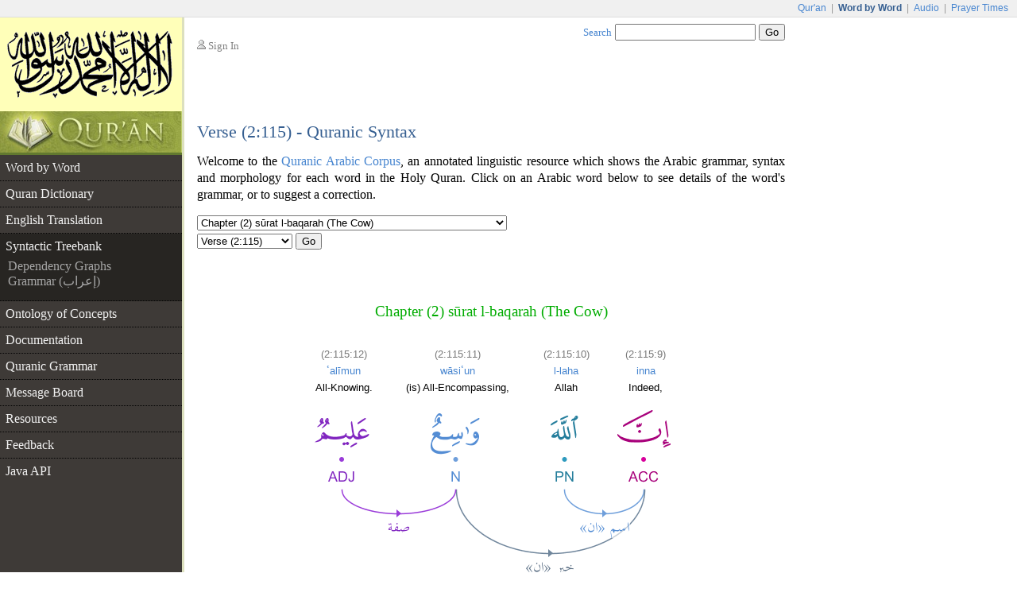

--- FILE ---
content_type: text/html;charset=UTF-8
request_url: https://corpus.quran.com/treebank.jsp?chapter=2&verse=115&token=10
body_size: 5507
content:












<!DOCTYPE html PUBLIC "-//W3C//DTD XHTML 1.0 Transitional//EN" "http://www.w3.org/TR/xhtml1/DTD/xhtml1-transitional.dtd">
<html>
<head>
<meta http-equiv="Content-Type" content="text/html;charset=UTF-8" />
<title>The Quranic Arabic Corpus - Word by Word Grammar, Syntax and Morphology of the Holy Quran</title>
<link href="/css/main.css" type="text/css" rel="stylesheet" />
<script type="text/javascript">function search() { var e = document.getElementById("searchTextBox");var url = "/search.jsp?t=2&q=" + encodeURIComponent(e.value);document.location.href = url;}</script>
<script type="text/javascript" src="/javascript/main.js"></script>

    <style type="text/css">
        

        div.graph
        {
            margin-bottom: 2.5em;
        }
    </style>
    <script type="text/javascript" src="/flash/swfobject.js"></script><script type="text/javascript">var player;var playerItem;function createPlayer() {var so = new SWFObject("/flash/player.swf", "player", "350", "46", "9");so.addParam("allowscriptaccess", "always");so.addParam("wmode", "opaque");so.addVariable("repeat", "list");so.addVariable("playlist", "bottom");so.addVariable("skin", "/flash/simple.swf");so.addVariable("backcolor", "FFFFFF");so.addVariable("frontcolor", "000000");so.addVariable("lightcolor", "79D200");so.addVariable("playlistsize", "26");so.write("flashPlayer");}function onPlayerState(obj) {}function onPlayerItem(obj) {playerItem = obj.index;}function playerReady(obj) {player = window.document[obj.id];player.addModelListener("STATE", "onPlayerState");player.addControllerListener("ITEM", "onPlayerItem");var playList = new Array();playList[0] = {file: "http://www.everyayah.com/data/Ghamadi_40kbps/002115.mp3",title: "Verse (2:115)",author: "sūrat l-baqarah"};player.sendEvent("LOAD", playList);}window.onload = createPlayer;</script>
	
</head>
<body>
<table border="0" cellpadding="0" cellspacing="0" class="toolbar">
	<tr>
		<td class="toolbarLeft">&nbsp;</td>
		<td class="toolbarRight"><a href="http://www.quran.com">Qur'an</a>
		| <span>Word by Word</span> | <a href="http://www.quranicaudio.com">Audio</a>
		| <a href="http://www.waqt.org">Prayer Times</a></td>
	</tr>
</table>
<table border="0" cellpadding="0" cellspacing="0" class="pageTemplate">
	<tr>
		<td class="logo1" rowspan="2"><a href="/"><img
			src="/images/logo.png" /></a></td>
		<td class="pad" rowspan="2">__</td>
		<td class="userBox"><img src="/images/person2.gif" /> <a href="/login.jsp">Sign In</a></td>
		<td class="searchBox"><a href="/searchhelp.jsp">Search</a> <input
			type="text" size="20" id="searchTextBox"
			onkeypress="if(event.keyCode == 13) { search(); return false; }" />
		<input type="button" value="Go" onclick="search();" /></td>
	</tr>
	<tr>
		<td>&nbsp;</td>
		<td class="leedsLogo"><!--  <a
			href="http://www.comp.leeds.ac.uk/arabic"><img
			src="/images/leeds.png" /></a>--></td>
	</tr>
	<tr>
		<td class="logoPad"><a href="/"><img src="/images/quran.jpeg"></a></td>
		<td class="pad">__</td>
		<td class="title" colspan="2">
		<h2>Verse (2:115) - Quranic Syntax</h2>
		</td>
	</tr>
	<tr>
		<td class="menuContainer">
		<table cellpadding="0" cellspacing="0" border="0" class="menu"><tr><td class="level1"><a href="/wordbyword.jsp?chapter=2&verse=115#(2:115:9)">Word by Word</a></td></tr><tr><td class="level1"><a href="/qurandictionary.jsp">Quran Dictionary</a></td></tr><tr><td class="level1"><a href="/translation.jsp?chapter=2&verse=115">English Translation</a></td></tr><tr><td class="level1 selected hideBorder"><a href="/treebank.jsp?chapter=2&verse=115&token=9">Syntactic Treebank</a></td></tr><tr><td class="level4"><a href="/treebank.jsp?chapter=2&verse=115&token=9">Dependency Graphs</a></td></tr><tr><td class="level4 lastMenuItem"><a href="/grammar.jsp?chapter=2&verse=115&token=9">Grammar (إعراب)</a></td></tr><tr><td class="level1"><a href="/ontology.jsp">Ontology of Concepts</a></td></tr><tr><td class="level1"><a href="/documentation">Documentation</a></td></tr><tr><td class="level1"><a href="/documentation/grammar.jsp">Quranic Grammar</a></td></tr><tr><td class="level1"><a href="/messageboard.jsp">Message Board</a></td></tr><tr><td class="level1"><a href="/publications.jsp">Resources</a></td></tr><tr><td class="level1"><a href="/feedback.jsp">Feedback</a></td></tr><tr><td class="level1 hideBorder"><a href="/java">Java API</a></td></tr></table>
		</td>
		<td class="pad">__</td>
		<td class="contentCell" colspan="2">
		<div class="content">
    <p class="first">
        Welcome to the <a href="/">Quranic Arabic Corpus</a>, an annotated linguistic resource which shows the Arabic grammar,
        syntax and morphology for each word in the Holy Quran. Click on an Arabic word
        below to see details of the word's grammar, or to suggest a correction.
    </p>
    <table class="selectChapter" border="0" cellpadding="0" cellspacing="0"><tr><td><select name="chapterList" id="chapterList" onChange="javascript:updateVerses();"><option value="1">Chapter (1) sūrat l-fātiḥah (The Opening)</option><option selected="selected" value="2">Chapter (2) sūrat l-baqarah (The Cow)</option><option value="3">Chapter (3) sūrat āl ʿim'rān (The Family of Imrān)</option><option value="4">Chapter (4) sūrat l-nisāa (The Women)</option><option value="5">Chapter (5) sūrat l-māidah (The Table spread with Food)</option><option value="6">Chapter (6) sūrat l-anʿām (The Cattle)</option><option value="7">Chapter (7) sūrat l-aʿrāf (The Heights)</option><option value="8">Chapter (8) sūrat l-anfāl (The Spoils of War)</option><option value="59">Chapter (59) sūrat l-ḥashr (The Gathering)</option><option value="60">Chapter (60) sūrat l-mum'taḥanah (The Woman to be examined)</option><option value="61">Chapter (61) sūrat l-ṣaf (The Row)</option><option value="62">Chapter (62) sūrat l-jumuʿah (Friday)</option><option value="63">Chapter (63) sūrat l-munāfiqūn (The Hypocrites)</option><option value="64">Chapter (64) sūrat l-taghābun (Mutual Loss & Gain)</option><option value="65">Chapter (65) sūrat l-ṭalāq (The Divorce)</option><option value="66">Chapter (66) sūrat l-taḥrīm (The Prohibition)</option><option value="67">Chapter (67) sūrat l-mulk (Dominion)</option><option value="68">Chapter (68) sūrat l-qalam (The Pen)</option><option value="69">Chapter (69) sūrat l-ḥāqah (The Inevitable)</option><option value="70">Chapter (70) sūrat l-maʿārij (The Ways of Ascent)</option><option value="71">Chapter (71) sūrat nūḥ</option><option value="72">Chapter (72) sūrat l-jin (The Jinn)</option><option value="73">Chapter (73) sūrat l-muzamil (The One wrapped in Garments)</option><option value="74">Chapter (74) sūrat l-mudathir (The One Enveloped)</option><option value="75">Chapter (75) sūrat l-qiyāmah (The Resurrection)</option><option value="76">Chapter (76) sūrat l-insān (Man)</option><option value="77">Chapter (77) sūrat l-mur'salāt (Those sent forth)</option><option value="78">Chapter (78) sūrat l-naba (The Great News)</option><option value="79">Chapter (79) sūrat l-nāziʿāt (Those who Pull Out)</option><option value="80">Chapter (80) sūrat ʿabasa (He frowned)</option><option value="81">Chapter (81) sūrat l-takwīr (The Overthrowing)</option><option value="82">Chapter (82) sūrat l-infiṭār (The Cleaving)</option><option value="83">Chapter (83) sūrat l-muṭafifīn (Those Who Deal in Fraud)</option><option value="84">Chapter (84) sūrat l-inshiqāq (The Splitting Asunder)</option><option value="85">Chapter (85) sūrat l-burūj (The Big Stars)</option><option value="86">Chapter (86) sūrat l-ṭāriq (The Night-Comer)</option><option value="87">Chapter (87) sūrat l-aʿlā (The Most High)</option><option value="88">Chapter (88) sūrat l-ghāshiyah (The Overwhelming)</option><option value="89">Chapter (89) sūrat l-fajr (The Dawn)</option><option value="90">Chapter (90) sūrat l-balad (The City)</option><option value="91">Chapter (91) sūrat l-shams (The Sun)</option><option value="92">Chapter (92) sūrat l-layl (The Night)</option><option value="93">Chapter (93) sūrat l-ḍuḥā (The Forenoon)</option><option value="94">Chapter (94) sūrat l-sharḥ (The Opening Forth)</option><option value="95">Chapter (95) sūrat l-tīn (The Fig)</option><option value="96">Chapter (96) sūrat l-ʿalaq (The Clot)</option><option value="97">Chapter (97) sūrat l-qadr (The Night of Decree)</option><option value="98">Chapter (98) sūrat l-bayinah (The Clear Evidence)</option><option value="99">Chapter (99) sūrat l-zalzalah (The Earthquake)</option><option value="100">Chapter (100) sūrat l-ʿādiyāt (Those That Run)</option><option value="101">Chapter (101) sūrat l-qāriʿah (The Striking Hour)</option><option value="102">Chapter (102) sūrat l-takāthur (The piling Up)</option><option value="103">Chapter (103) sūrat l-ʿaṣr (Time)</option><option value="104">Chapter (104) sūrat l-humazah (The Slanderer)</option><option value="105">Chapter (105) sūrat l-fīl (The Elephant)</option><option value="106">Chapter (106) sūrat quraysh</option><option value="107">Chapter (107) sūrat l-māʿūn (Small Kindnesses)</option><option value="108">Chapter (108) sūrat l-kawthar (A River in Paradise)</option><option value="109">Chapter (109) sūrat l-kāfirūn (The Disbelievers)</option><option value="110">Chapter (110) sūrat l-naṣr (The Help)</option><option value="111">Chapter (111) sūrat l-masad (The Palm Fibre)</option><option value="112">Chapter (112) sūrat l-ikhlāṣ (Sincerity)</option><option value="113">Chapter (113) sūrat l-falaq (The Daybreak)</option><option value="114">Chapter (114) sūrat l-nās (Mankind)</option></select></td></tr><tr><td><select name="verseList" id="verseList"><option value="1">Verse (2:1)</option><option value="2">Verse (2:2)</option><option value="3">Verse (2:3)</option><option value="4">Verse (2:4)</option><option value="5">Verse (2:5)</option><option value="6">Verse (2:6)</option><option value="7">Verse (2:7)</option><option value="8">Verse (2:8)</option><option value="9">Verse (2:9)</option><option value="10">Verse (2:10)</option><option value="11">Verse (2:11)</option><option value="12">Verse (2:12)</option><option value="13">Verse (2:13)</option><option value="14">Verse (2:14)</option><option value="15">Verse (2:15)</option><option value="16">Verse (2:16)</option><option value="17">Verse (2:17)</option><option value="18">Verse (2:18)</option><option value="19">Verse (2:19)</option><option value="20">Verse (2:20)</option><option value="21">Verse (2:21)</option><option value="22">Verse (2:22)</option><option value="23">Verse (2:23)</option><option value="24">Verse (2:24)</option><option value="25">Verse (2:25)</option><option value="26">Verse (2:26)</option><option value="27">Verse (2:27)</option><option value="28">Verse (2:28)</option><option value="29">Verse (2:29)</option><option value="30">Verse (2:30)</option><option value="31">Verse (2:31)</option><option value="32">Verse (2:32)</option><option value="33">Verse (2:33)</option><option value="34">Verse (2:34)</option><option value="35">Verse (2:35)</option><option value="36">Verse (2:36)</option><option value="37">Verse (2:37)</option><option value="38">Verse (2:38)</option><option value="39">Verse (2:39)</option><option value="40">Verse (2:40)</option><option value="41">Verse (2:41)</option><option value="42">Verse (2:42)</option><option value="43">Verse (2:43)</option><option value="44">Verse (2:44)</option><option value="45">Verse (2:45)</option><option value="46">Verse (2:46)</option><option value="47">Verse (2:47)</option><option value="48">Verse (2:48)</option><option value="49">Verse (2:49)</option><option value="50">Verse (2:50)</option><option value="51">Verse (2:51)</option><option value="52">Verse (2:52)</option><option value="53">Verse (2:53)</option><option value="54">Verse (2:54)</option><option value="55">Verse (2:55)</option><option value="56">Verse (2:56)</option><option value="57">Verse (2:57)</option><option value="58">Verse (2:58)</option><option value="59">Verse (2:59)</option><option value="60">Verse (2:60)</option><option value="61">Verse (2:61)</option><option value="62">Verse (2:62)</option><option value="63">Verse (2:63)</option><option value="64">Verse (2:64)</option><option value="65">Verse (2:65)</option><option value="66">Verse (2:66)</option><option value="67">Verse (2:67)</option><option value="68">Verse (2:68)</option><option value="69">Verse (2:69)</option><option value="70">Verse (2:70)</option><option value="71">Verse (2:71)</option><option value="72">Verse (2:72)</option><option value="73">Verse (2:73)</option><option value="74">Verse (2:74)</option><option value="75">Verse (2:75)</option><option value="76">Verse (2:76)</option><option value="77">Verse (2:77)</option><option value="78">Verse (2:78)</option><option value="79">Verse (2:79)</option><option value="80">Verse (2:80)</option><option value="81">Verse (2:81)</option><option value="82">Verse (2:82)</option><option value="83">Verse (2:83)</option><option value="84">Verse (2:84)</option><option value="85">Verse (2:85)</option><option value="86">Verse (2:86)</option><option value="87">Verse (2:87)</option><option value="88">Verse (2:88)</option><option value="89">Verse (2:89)</option><option value="90">Verse (2:90)</option><option value="91">Verse (2:91)</option><option value="92">Verse (2:92)</option><option value="93">Verse (2:93)</option><option value="94">Verse (2:94)</option><option value="95">Verse (2:95)</option><option value="96">Verse (2:96)</option><option value="97">Verse (2:97)</option><option value="98">Verse (2:98)</option><option value="99">Verse (2:99)</option><option value="100">Verse (2:100)</option><option value="101">Verse (2:101)</option><option value="102">Verse (2:102)</option><option value="103">Verse (2:103)</option><option value="104">Verse (2:104)</option><option value="105">Verse (2:105)</option><option value="106">Verse (2:106)</option><option value="107">Verse (2:107)</option><option value="108">Verse (2:108)</option><option value="109">Verse (2:109)</option><option value="110">Verse (2:110)</option><option value="111">Verse (2:111)</option><option value="112">Verse (2:112)</option><option value="113">Verse (2:113)</option><option value="114">Verse (2:114)</option><option selected="selected" value="115">Verse (2:115)</option><option value="116">Verse (2:116)</option><option value="117">Verse (2:117)</option><option value="118">Verse (2:118)</option><option value="119">Verse (2:119)</option><option value="120">Verse (2:120)</option><option value="121">Verse (2:121)</option><option value="122">Verse (2:122)</option><option value="123">Verse (2:123)</option><option value="124">Verse (2:124)</option><option value="125">Verse (2:125)</option><option value="126">Verse (2:126)</option><option value="127">Verse (2:127)</option><option value="128">Verse (2:128)</option><option value="129">Verse (2:129)</option><option value="130">Verse (2:130)</option><option value="131">Verse (2:131)</option><option value="132">Verse (2:132)</option><option value="133">Verse (2:133)</option><option value="134">Verse (2:134)</option><option value="135">Verse (2:135)</option><option value="136">Verse (2:136)</option><option value="137">Verse (2:137)</option><option value="138">Verse (2:138)</option><option value="139">Verse (2:139)</option><option value="140">Verse (2:140)</option><option value="141">Verse (2:141)</option><option value="142">Verse (2:142)</option><option value="143">Verse (2:143)</option><option value="144">Verse (2:144)</option><option value="145">Verse (2:145)</option><option value="146">Verse (2:146)</option><option value="147">Verse (2:147)</option><option value="148">Verse (2:148)</option><option value="149">Verse (2:149)</option><option value="150">Verse (2:150)</option><option value="151">Verse (2:151)</option><option value="152">Verse (2:152)</option><option value="153">Verse (2:153)</option><option value="154">Verse (2:154)</option><option value="155">Verse (2:155)</option><option value="156">Verse (2:156)</option><option value="157">Verse (2:157)</option><option value="158">Verse (2:158)</option><option value="159">Verse (2:159)</option><option value="160">Verse (2:160)</option><option value="161">Verse (2:161)</option><option value="162">Verse (2:162)</option><option value="163">Verse (2:163)</option><option value="164">Verse (2:164)</option><option value="165">Verse (2:165)</option><option value="166">Verse (2:166)</option><option value="167">Verse (2:167)</option><option value="168">Verse (2:168)</option><option value="169">Verse (2:169)</option><option value="170">Verse (2:170)</option><option value="171">Verse (2:171)</option><option value="172">Verse (2:172)</option><option value="173">Verse (2:173)</option><option value="174">Verse (2:174)</option><option value="175">Verse (2:175)</option><option value="176">Verse (2:176)</option><option value="177">Verse (2:177)</option><option value="178">Verse (2:178)</option><option value="179">Verse (2:179)</option><option value="180">Verse (2:180)</option><option value="181">Verse (2:181)</option><option value="182">Verse (2:182)</option><option value="183">Verse (2:183)</option><option value="184">Verse (2:184)</option><option value="185">Verse (2:185)</option><option value="186">Verse (2:186)</option><option value="187">Verse (2:187)</option><option value="188">Verse (2:188)</option><option value="189">Verse (2:189)</option><option value="190">Verse (2:190)</option><option value="191">Verse (2:191)</option><option value="192">Verse (2:192)</option><option value="193">Verse (2:193)</option><option value="194">Verse (2:194)</option><option value="195">Verse (2:195)</option><option value="196">Verse (2:196)</option><option value="197">Verse (2:197)</option><option value="198">Verse (2:198)</option><option value="199">Verse (2:199)</option><option value="200">Verse (2:200)</option><option value="201">Verse (2:201)</option><option value="202">Verse (2:202)</option><option value="203">Verse (2:203)</option><option value="204">Verse (2:204)</option><option value="205">Verse (2:205)</option><option value="206">Verse (2:206)</option><option value="207">Verse (2:207)</option><option value="208">Verse (2:208)</option><option value="209">Verse (2:209)</option><option value="210">Verse (2:210)</option><option value="211">Verse (2:211)</option><option value="212">Verse (2:212)</option><option value="213">Verse (2:213)</option><option value="214">Verse (2:214)</option><option value="215">Verse (2:215)</option><option value="216">Verse (2:216)</option><option value="217">Verse (2:217)</option><option value="218">Verse (2:218)</option><option value="219">Verse (2:219)</option><option value="220">Verse (2:220)</option><option value="221">Verse (2:221)</option><option value="222">Verse (2:222)</option><option value="223">Verse (2:223)</option><option value="224">Verse (2:224)</option><option value="225">Verse (2:225)</option><option value="226">Verse (2:226)</option><option value="227">Verse (2:227)</option><option value="228">Verse (2:228)</option><option value="229">Verse (2:229)</option><option value="230">Verse (2:230)</option><option value="231">Verse (2:231)</option><option value="232">Verse (2:232)</option><option value="233">Verse (2:233)</option><option value="234">Verse (2:234)</option><option value="235">Verse (2:235)</option><option value="236">Verse (2:236)</option><option value="237">Verse (2:237)</option><option value="238">Verse (2:238)</option><option value="239">Verse (2:239)</option><option value="240">Verse (2:240)</option><option value="241">Verse (2:241)</option><option value="242">Verse (2:242)</option><option value="243">Verse (2:243)</option><option value="244">Verse (2:244)</option><option value="245">Verse (2:245)</option><option value="246">Verse (2:246)</option><option value="247">Verse (2:247)</option><option value="248">Verse (2:248)</option><option value="249">Verse (2:249)</option><option value="250">Verse (2:250)</option><option value="251">Verse (2:251)</option><option value="252">Verse (2:252)</option><option value="253">Verse (2:253)</option><option value="254">Verse (2:254)</option><option value="255">Verse (2:255)</option><option value="256">Verse (2:256)</option><option value="257">Verse (2:257)</option><option value="258">Verse (2:258)</option><option value="259">Verse (2:259)</option><option value="260">Verse (2:260)</option><option value="261">Verse (2:261)</option><option value="262">Verse (2:262)</option><option value="263">Verse (2:263)</option><option value="264">Verse (2:264)</option><option value="265">Verse (2:265)</option><option value="266">Verse (2:266)</option><option value="267">Verse (2:267)</option><option value="268">Verse (2:268)</option><option value="269">Verse (2:269)</option><option value="270">Verse (2:270)</option><option value="271">Verse (2:271)</option><option value="272">Verse (2:272)</option><option value="273">Verse (2:273)</option><option value="274">Verse (2:274)</option><option value="275">Verse (2:275)</option><option value="276">Verse (2:276)</option><option value="277">Verse (2:277)</option><option value="278">Verse (2:278)</option><option value="279">Verse (2:279)</option><option value="280">Verse (2:280)</option><option value="281">Verse (2:281)</option><option value="282">Verse (2:282)</option><option value="283">Verse (2:283)</option><option value="284">Verse (2:284)</option><option value="285">Verse (2:285)</option><option value="286">Verse (2:286)</option></select>&nbsp;<button type="button" onclick="navigateVerse();">Go</button></td></tr></table>
    <div class="bismi"></div>
    <h3 class="chapterName">Chapter (2) sūrat l-baqarah (The Cow)</h3>
	<table cellpadding="0" cellspacing="0" border="0" class="tokenTable"><tr><td style="width:1px">&nbsp;</td><td style="width:77px"><span class="location">(2:115:12)</span><br/><a href="/qurandictionary.jsp?q=Elm#(2:115:12)">ʿalīmun</a><br/>All-Knowing.</td><td style="width:35px">&nbsp;</td><td style="width:139px"><span class="location">(2:115:11)</span><br/><a href="/qurandictionary.jsp?q=wsE#(2:115:11)">wāsiʿun</a><br/>(is) All-Encompassing,</td><td style="width:36px">&nbsp;</td><td style="width:63px"><span class="location">(2:115:10)</span><br/><a href="/qurandictionary.jsp?q=Alh#(2:115:10)">l-laha</a><br/>Allah</td><td style="width:35px">&nbsp;</td><td style="width:67px"><span class="location">(2:115:9)</span><br/><span class="phonetic">inna</span><br/>Indeed,</td></tr></table><div class="graph" style="width: 452px; height: 226px; background: url('/graphimage?id=468') no-repeat 0 0;"><a style="width: 80px; height: 105px; top: 5px; left: -2px" href="/wordmorphology.jsp?location=(2:115:12)"><span>Token</span></a><a style="width: 73px; height: 105px; top: 5px; left: 64px" href="/wordmorphology.jsp?location=(2:115:11)"><span>Token</span></a><a style="width: 47px; height: 105px; top: 5px; left: 142px" href="/wordmorphology.jsp?location=(2:115:10)"><span>Token</span></a><a style="width: 79px; height: 105px; top: 5px; left: 179px" href="/wordmorphology.jsp?location=(2:115:9)"><span>Token</span></a></div>
    <table class="morphologyTable" border="0" cellpadding="0" cellspacing="0"><tr class="head"><td>Translation</td><td>Arabic word</td><td class="head3">Syntax and morphology</td></tr><tr><td><span class="location">(2:115:9)</span><br/><span class="phonetic">inna</span><br/>Indeed,</td><td class="ic"><a href="/wordmorphology.jsp?location=(2:115:9)"><img src="/wordimage?id=2048" /></a></td><td class="col3"><b class="segPink">ACC</b> &ndash; accusative particle<div class="arabicGrammar">حرف نصب</div></td></tr><tr><td><span class="location">(2:115:10)</span><br/><a href="/qurandictionary.jsp?q=Alh#(2:115:10)">l-laha</a><br/>Allah</td><td class="ic"><a name="(2:115:10)" href="/wordmorphology.jsp?location=(2:115:10)"><img src="/wordimage?id=2049" /></a></td><td class="col3"><b class="segBlue">PN</b> &ndash; accusative proper noun &rarr; <a href="/concept.jsp?id=allah">Allah</a><div class="arabicGrammar">لفظ الجلالة منصوب</div></td></tr><tr><td><span class="location">(2:115:11)</span><br/><a href="/qurandictionary.jsp?q=wsE#(2:115:11)">wāsiʿun</a><br/>(is) All-Encompassing,</td><td class="ic"><a name="(2:115:11)" href="/wordmorphology.jsp?location=(2:115:11)"><img src="/wordimage?id=2050" /></a></td><td class="col3"><b class="segSky">N</b> &ndash; nominative masculine indefinite active participle<div class="arabicGrammar">اسم مرفوع</div></td></tr><tr><td><span class="location">(2:115:12)</span><br/><a href="/qurandictionary.jsp?q=Elm#(2:115:12)">ʿalīmun</a><br/>All-Knowing.</td><td class="ic"><img class="num" src="/images/verses/115.png"/><a name="(2:115:12)" href="/wordmorphology.jsp?location=(2:115:12)"><img src="/wordimage?id=2051" /></a></td><td class="col3"><b class="segPurple">ADJ</b> &ndash; nominative masculine singular indefinite adjective<div class="arabicGrammar">صفة مرفوعة</div></td></tr></table>
    <div id="flashTitle"><a href="/options.jsp?t=2&chapter=2&verse=115&token=9">Quran Recitation by Saad Al-Ghamadi</a></div><div id="flashPlayer"></div>
    <div class="navigationPane"><a href="?chapter=2&verse=115&token=4"><img src="/images/nav-previous.png" /></a> Verse <a href="?chapter=2&verse=114&token=14">114</a> | <a href="?chapter=2&verse=114&token=22">114</a> | <a href="?chapter=2&verse=114&token=26">114</a> | <a href="?chapter=2&verse=115&token=1">115</a> | <a href="?chapter=2&verse=115&token=4">115</a> | <b>115</b> | <a href="?chapter=2&verse=116&token=1">116</a> | <a href="?chapter=2&verse=116&token=5">116</a> | <a href="?chapter=2&verse=116&token=6">116</a> | <a href="?chapter=2&verse=116&token=12">116</a> | <a href="?chapter=2&verse=117&token=1">117</a> <a href="?chapter=2&verse=116&token=1"><img src="/images/nav-next.png" /></a></div>
	</div>
		</td>
	</tr>
	<tr>
		<td class="leftfooter">
			<a href="http://www.comp.leeds.ac.uk/arabic">Language Research Group</a><br/>
			<a href="http://www.leeds.ac.uk">University of Leeds</a>
		</td>
		<td class="pad">__</td>
		<td class="footer" colspan="2">
         <p>Copyright &copy; Kais Dukes, 2009-2017. Maintained by the <a href="https://quran.com">quran.com</a> team. This is an open source project.</p>
		<p>The Quranic Arabic Corpus is available under the <a
			href="/license.jsp">GNU public license</a> with <a
			href="/download">terms of use</a>.</p>
		</td>
	</tr>
</table>
<script type="text/javascript">
	var gaJsHost = (("https:" == document.location.protocol) ? "https://ssl."
			: "http://www.");
	document
			.write(unescape("%3Cscript src='"
					+ gaJsHost
					+ "google-analytics.com/ga.js' type='text/javascript'%3E%3C/script%3E"));
</script>
<script type="text/javascript">
	try {
		var pageTracker = _gat._getTracker("UA-84585717-1");
		pageTracker._trackPageview();
	} catch (err) {
	}
</script>
<script defer src="https://static.cloudflareinsights.com/beacon.min.js/vcd15cbe7772f49c399c6a5babf22c1241717689176015" integrity="sha512-ZpsOmlRQV6y907TI0dKBHq9Md29nnaEIPlkf84rnaERnq6zvWvPUqr2ft8M1aS28oN72PdrCzSjY4U6VaAw1EQ==" data-cf-beacon='{"version":"2024.11.0","token":"64a921327e174c6380302b7d747d1458","server_timing":{"name":{"cfCacheStatus":true,"cfEdge":true,"cfExtPri":true,"cfL4":true,"cfOrigin":true,"cfSpeedBrain":true},"location_startswith":null}}' crossorigin="anonymous"></script>
</body>
</html>

